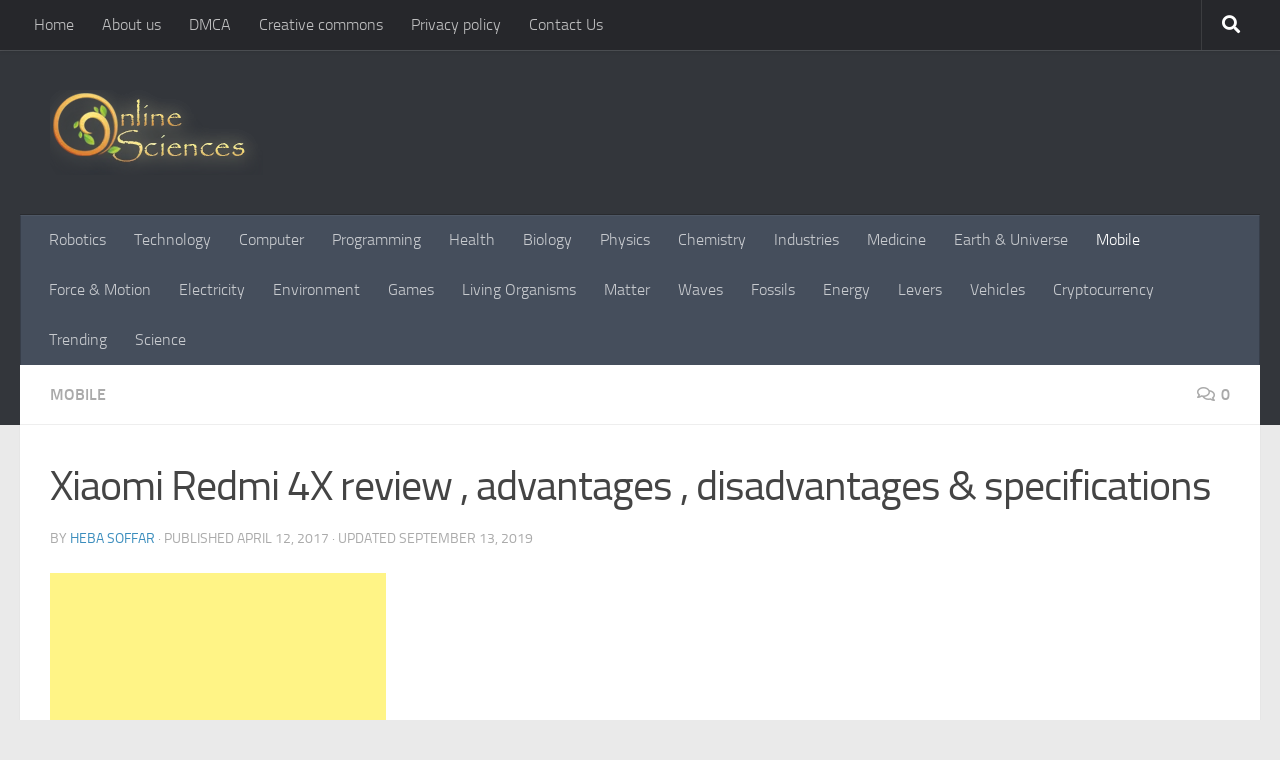

--- FILE ---
content_type: text/html; charset=utf-8
request_url: https://www.google.com/recaptcha/api2/aframe
body_size: 266
content:
<!DOCTYPE HTML><html><head><meta http-equiv="content-type" content="text/html; charset=UTF-8"></head><body><script nonce="-3HCvtJAKPv4dtmV6XsOSw">/** Anti-fraud and anti-abuse applications only. See google.com/recaptcha */ try{var clients={'sodar':'https://pagead2.googlesyndication.com/pagead/sodar?'};window.addEventListener("message",function(a){try{if(a.source===window.parent){var b=JSON.parse(a.data);var c=clients[b['id']];if(c){var d=document.createElement('img');d.src=c+b['params']+'&rc='+(localStorage.getItem("rc::a")?sessionStorage.getItem("rc::b"):"");window.document.body.appendChild(d);sessionStorage.setItem("rc::e",parseInt(sessionStorage.getItem("rc::e")||0)+1);localStorage.setItem("rc::h",'1769111105020');}}}catch(b){}});window.parent.postMessage("_grecaptcha_ready", "*");}catch(b){}</script></body></html>